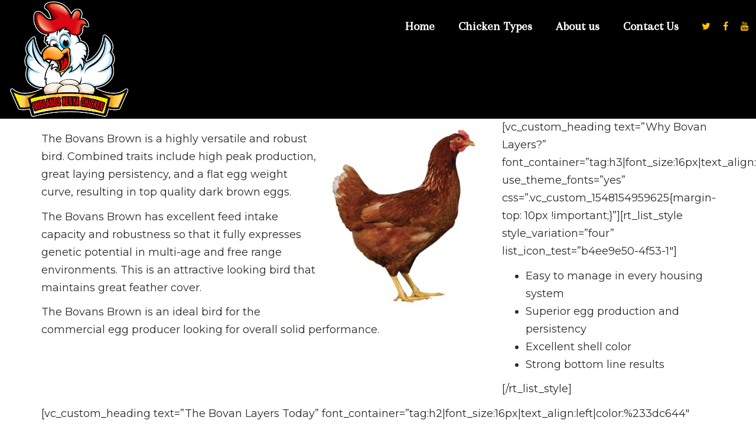

--- FILE ---
content_type: text/html; charset=UTF-8
request_url: https://midlandskenyachicken.com/bovan-layers/
body_size: 8429
content:
<!DOCTYPE html>
<html lang="en-US">
    <head>
        <meta charset="UTF-8" />
        <meta content="width=device-width, initial-scale=1.0" name="viewport">
        <link rel="pingback" href="https://midlandskenyachicken.com/xmlrpc.php" />    <link rel="shortcut icon" href=""><title>Bovan Layers | Midlandskenyachicken</title>
<link rel='dns-prefetch' href='//s.w.org' />
<link rel="alternate" type="application/rss+xml" title="Midlandskenyachicken &raquo; Feed" href="https://midlandskenyachicken.com/feed/" />
<link rel="alternate" type="application/rss+xml" title="Midlandskenyachicken &raquo; Comments Feed" href="https://midlandskenyachicken.com/comments/feed/" />
		<script type="text/javascript">
			window._wpemojiSettings = {"baseUrl":"https:\/\/s.w.org\/images\/core\/emoji\/13.0.0\/72x72\/","ext":".png","svgUrl":"https:\/\/s.w.org\/images\/core\/emoji\/13.0.0\/svg\/","svgExt":".svg","source":{"concatemoji":"https:\/\/midlandskenyachicken.com\/wp-includes\/js\/wp-emoji-release.min.js?ver=5.5.17"}};
			!function(e,a,t){var n,r,o,i=a.createElement("canvas"),p=i.getContext&&i.getContext("2d");function s(e,t){var a=String.fromCharCode;p.clearRect(0,0,i.width,i.height),p.fillText(a.apply(this,e),0,0);e=i.toDataURL();return p.clearRect(0,0,i.width,i.height),p.fillText(a.apply(this,t),0,0),e===i.toDataURL()}function c(e){var t=a.createElement("script");t.src=e,t.defer=t.type="text/javascript",a.getElementsByTagName("head")[0].appendChild(t)}for(o=Array("flag","emoji"),t.supports={everything:!0,everythingExceptFlag:!0},r=0;r<o.length;r++)t.supports[o[r]]=function(e){if(!p||!p.fillText)return!1;switch(p.textBaseline="top",p.font="600 32px Arial",e){case"flag":return s([127987,65039,8205,9895,65039],[127987,65039,8203,9895,65039])?!1:!s([55356,56826,55356,56819],[55356,56826,8203,55356,56819])&&!s([55356,57332,56128,56423,56128,56418,56128,56421,56128,56430,56128,56423,56128,56447],[55356,57332,8203,56128,56423,8203,56128,56418,8203,56128,56421,8203,56128,56430,8203,56128,56423,8203,56128,56447]);case"emoji":return!s([55357,56424,8205,55356,57212],[55357,56424,8203,55356,57212])}return!1}(o[r]),t.supports.everything=t.supports.everything&&t.supports[o[r]],"flag"!==o[r]&&(t.supports.everythingExceptFlag=t.supports.everythingExceptFlag&&t.supports[o[r]]);t.supports.everythingExceptFlag=t.supports.everythingExceptFlag&&!t.supports.flag,t.DOMReady=!1,t.readyCallback=function(){t.DOMReady=!0},t.supports.everything||(n=function(){t.readyCallback()},a.addEventListener?(a.addEventListener("DOMContentLoaded",n,!1),e.addEventListener("load",n,!1)):(e.attachEvent("onload",n),a.attachEvent("onreadystatechange",function(){"complete"===a.readyState&&t.readyCallback()})),(n=t.source||{}).concatemoji?c(n.concatemoji):n.wpemoji&&n.twemoji&&(c(n.twemoji),c(n.wpemoji)))}(window,document,window._wpemojiSettings);
		</script>
		<style type="text/css">
img.wp-smiley,
img.emoji {
	display: inline !important;
	border: none !important;
	box-shadow: none !important;
	height: 1em !important;
	width: 1em !important;
	margin: 0 .07em !important;
	vertical-align: -0.1em !important;
	background: none !important;
	padding: 0 !important;
}
</style>
	<link rel='stylesheet' id='wp-block-library-css'  href='https://midlandskenyachicken.com/wp-includes/css/dist/block-library/style.min.css?ver=5.5.17' type='text/css' media='all' />
<link rel='stylesheet' id='rs-plugin-settings-css'  href='https://midlandskenyachicken.com/wp-content/plugins/revslider/public/assets/css/rs6.css?ver=6.2.17' type='text/css' media='all' />
<style id='rs-plugin-settings-inline-css' type='text/css'>
#rs-demo-id {}
</style>
<link rel='stylesheet' id='mediaelement-css'  href='https://midlandskenyachicken.com/wp-includes/js/mediaelement/mediaelementplayer-legacy.min.css?ver=4.2.13-9993131' type='text/css' media='all' />
<link rel='stylesheet' id='wp-mediaelement-css'  href='https://midlandskenyachicken.com/wp-includes/js/mediaelement/wp-mediaelement.min.css?ver=5.5.17' type='text/css' media='all' />
<link rel='stylesheet' id='lambda-bootstrap-css'  href='https://midlandskenyachicken.com/wp-content/themes/lambda/assets/css/bootstrap.min.css?ver=5.5.17' type='text/css' media='all' />
<link rel='stylesheet' id='lambda-theme-css'  href='https://midlandskenyachicken.com/wp-content/themes/lambda/assets/css/theme.min.css?ver=5.5.17' type='text/css' media='all' />
<link rel='stylesheet' id='lambda-child-theme-css'  href='https://midlandskenyachicken.com/wp-content/themes/lambda-child-theme/style.css?ver=5.5.17' type='text/css' media='all' />
<link rel='stylesheet' id='lambda-vc-frontend-css'  href='https://midlandskenyachicken.com/wp-content/themes/lambda/inc/assets/stylesheets/visual-composer/vc-frontend.css?ver=5.5.17' type='text/css' media='all' />
<link rel='stylesheet' id='lambda-theme-stack-css'  href='https://midlandskenyachicken.com/wp-content/uploads/lambda/stack-10268.css?ver=5.5.17' type='text/css' media='all' />
<link rel='stylesheet' id='js_composer_front-css'  href='https://midlandskenyachicken.com/wp-content/plugins/js_composer/assets/css/js_composer.min.css?ver=6.2.0' type='text/css' media='all' />
<script type='text/javascript' src='https://midlandskenyachicken.com/wp-includes/js/jquery/jquery.js?ver=1.12.4-wp' id='jquery-core-js'></script>
<script type='text/javascript' src='https://midlandskenyachicken.com/wp-content/plugins/revslider/public/assets/js/rbtools.min.js?ver=6.2.17' id='tp-tools-js'></script>
<script type='text/javascript' src='https://midlandskenyachicken.com/wp-content/plugins/revslider/public/assets/js/rs6.min.js?ver=6.2.17' id='revmin-js'></script>
<link rel="https://api.w.org/" href="https://midlandskenyachicken.com/wp-json/" /><link rel="alternate" type="application/json" href="https://midlandskenyachicken.com/wp-json/wp/v2/pages/10008" /><link rel="EditURI" type="application/rsd+xml" title="RSD" href="https://midlandskenyachicken.com/xmlrpc.php?rsd" />
<link rel="wlwmanifest" type="application/wlwmanifest+xml" href="https://midlandskenyachicken.com/wp-includes/wlwmanifest.xml" /> 
<meta name="generator" content="WordPress 5.5.17" />
<link rel="canonical" href="https://midlandskenyachicken.com/bovan-layers/" />
<link rel='shortlink' href='https://midlandskenyachicken.com/?p=10008' />
<link rel="alternate" type="application/json+oembed" href="https://midlandskenyachicken.com/wp-json/oembed/1.0/embed?url=https%3A%2F%2Fmidlandskenyachicken.com%2Fbovan-layers%2F" />
<link rel="alternate" type="text/xml+oembed" href="https://midlandskenyachicken.com/wp-json/oembed/1.0/embed?url=https%3A%2F%2Fmidlandskenyachicken.com%2Fbovan-layers%2F&#038;format=xml" />
<link rel="apple-touch-icon" sizes="180x180" href="/wp-content/uploads/fbrfg/apple-touch-icon.png">
<link rel="icon" type="image/png" sizes="32x32" href="/wp-content/uploads/fbrfg/favicon-32x32.png">
<link rel="icon" type="image/png" sizes="16x16" href="/wp-content/uploads/fbrfg/favicon-16x16.png">
<link rel="manifest" href="/wp-content/uploads/fbrfg/site.webmanifest">
<link rel="mask-icon" href="/wp-content/uploads/fbrfg/safari-pinned-tab.svg" color="#5bbad5">
<link rel="shortcut icon" href="/wp-content/uploads/fbrfg/favicon.ico">
<meta name="msapplication-TileColor" content="#da532c">
<meta name="msapplication-config" content="/wp-content/uploads/fbrfg/browserconfig.xml">
<meta name="theme-color" content="#ffffff"><style type="text/css">.recentcomments a{display:inline !important;padding:0 !important;margin:0 !important;}</style><meta name="generator" content="Powered by WPBakery Page Builder - drag and drop page builder for WordPress."/>
<meta name="generator" content="Powered by Slider Revolution 6.2.17 - responsive, Mobile-Friendly Slider Plugin for WordPress with comfortable drag and drop interface." />
<script type="text/javascript">function setREVStartSize(e){
			//window.requestAnimationFrame(function() {				 
				window.RSIW = window.RSIW===undefined ? window.innerWidth : window.RSIW;	
				window.RSIH = window.RSIH===undefined ? window.innerHeight : window.RSIH;	
				try {								
					var pw = document.getElementById(e.c).parentNode.offsetWidth,
						newh;
					pw = pw===0 || isNaN(pw) ? window.RSIW : pw;
					e.tabw = e.tabw===undefined ? 0 : parseInt(e.tabw);
					e.thumbw = e.thumbw===undefined ? 0 : parseInt(e.thumbw);
					e.tabh = e.tabh===undefined ? 0 : parseInt(e.tabh);
					e.thumbh = e.thumbh===undefined ? 0 : parseInt(e.thumbh);
					e.tabhide = e.tabhide===undefined ? 0 : parseInt(e.tabhide);
					e.thumbhide = e.thumbhide===undefined ? 0 : parseInt(e.thumbhide);
					e.mh = e.mh===undefined || e.mh=="" || e.mh==="auto" ? 0 : parseInt(e.mh,0);		
					if(e.layout==="fullscreen" || e.l==="fullscreen") 						
						newh = Math.max(e.mh,window.RSIH);					
					else{					
						e.gw = Array.isArray(e.gw) ? e.gw : [e.gw];
						for (var i in e.rl) if (e.gw[i]===undefined || e.gw[i]===0) e.gw[i] = e.gw[i-1];					
						e.gh = e.el===undefined || e.el==="" || (Array.isArray(e.el) && e.el.length==0)? e.gh : e.el;
						e.gh = Array.isArray(e.gh) ? e.gh : [e.gh];
						for (var i in e.rl) if (e.gh[i]===undefined || e.gh[i]===0) e.gh[i] = e.gh[i-1];
											
						var nl = new Array(e.rl.length),
							ix = 0,						
							sl;					
						e.tabw = e.tabhide>=pw ? 0 : e.tabw;
						e.thumbw = e.thumbhide>=pw ? 0 : e.thumbw;
						e.tabh = e.tabhide>=pw ? 0 : e.tabh;
						e.thumbh = e.thumbhide>=pw ? 0 : e.thumbh;					
						for (var i in e.rl) nl[i] = e.rl[i]<window.RSIW ? 0 : e.rl[i];
						sl = nl[0];									
						for (var i in nl) if (sl>nl[i] && nl[i]>0) { sl = nl[i]; ix=i;}															
						var m = pw>(e.gw[ix]+e.tabw+e.thumbw) ? 1 : (pw-(e.tabw+e.thumbw)) / (e.gw[ix]);					
						newh =  (e.gh[ix] * m) + (e.tabh + e.thumbh);
					}				
					if(window.rs_init_css===undefined) window.rs_init_css = document.head.appendChild(document.createElement("style"));					
					document.getElementById(e.c).height = newh+"px";
					window.rs_init_css.innerHTML += "#"+e.c+"_wrapper { height: "+newh+"px }";				
				} catch(e){
					console.log("Failure at Presize of Slider:" + e)
				}					   
			//});
		  };</script>
<link href="//fonts.googleapis.com/css?family=Montserrat%7CArapey%7CRoboto+Slab:100,300,400,700&amp;subset=latin,latin,latin" rel="stylesheet" type="text/css"><style type="text/css" data-type="vc_shortcodes-custom-css">.vc_custom_1548154867283{margin-top: 10px !important;}.vc_custom_1548741458880{margin-top: 35px !important;}.vc_custom_1548154959625{margin-top: 10px !important;}.vc_custom_1548155049494{margin-top: 10px !important;}.vc_custom_1548159877517{margin-right: 5px !important;}.vc_custom_1548159857630{margin-left: 5px !important;}.vc_custom_1548155609320{margin-top: 0px !important;padding-top: 0px !important;background-color: #000000 !important;}.vc_custom_1548155983703{background-color: #e8d035 !important;}.vc_custom_1548156106848{background-color: #e8d035 !important;}.vc_custom_1548156243782{background-color: #e8d035 !important;}.vc_custom_1548155660387{margin-top: 0px !important;padding-top: 0px !important;}.vc_custom_1548155675754{margin-top: 0px !important;padding-top: 0px !important;}.vc_custom_1548155685788{margin-top: 0px !important;padding-top: 0px !important;}.vc_custom_1548155725541{margin-top: 0px !important;padding-top: 0px !important;}.vc_custom_1548155735807{margin-top: 0px !important;padding-top: 0px !important;}.vc_custom_1548155745470{margin-top: 0px !important;padding-top: 0px !important;}.vc_custom_1548155725541{margin-top: 0px !important;padding-top: 0px !important;}.vc_custom_1548155735807{margin-top: 0px !important;padding-top: 0px !important;}.vc_custom_1548155745470{margin-top: 0px !important;padding-top: 0px !important;}.vc_custom_1548155725541{margin-top: 0px !important;padding-top: 0px !important;}.vc_custom_1548155735807{margin-top: 0px !important;padding-top: 0px !important;}.vc_custom_1548155745470{margin-top: 0px !important;padding-top: 0px !important;}.vc_custom_1548155725541{margin-top: 0px !important;padding-top: 0px !important;}.vc_custom_1548155735807{margin-top: 0px !important;padding-top: 0px !important;}.vc_custom_1548155745470{margin-top: 0px !important;padding-top: 0px !important;}.vc_custom_1548155725541{margin-top: 0px !important;padding-top: 0px !important;}.vc_custom_1548155735807{margin-top: 0px !important;padding-top: 0px !important;}.vc_custom_1548155745470{margin-top: 0px !important;padding-top: 0px !important;}.vc_custom_1548155725541{margin-top: 0px !important;padding-top: 0px !important;}.vc_custom_1548155735807{margin-top: 0px !important;padding-top: 0px !important;}.vc_custom_1548155745470{margin-top: 0px !important;padding-top: 0px !important;}.vc_custom_1548156696860{background-color: #000000 !important;}.vc_custom_1548158511613{margin-top: 0px !important;padding-top: 0px !important;background-color: #e8d035 !important;}.vc_custom_1548158278993{background-color: #e8d035 !important;}.vc_custom_1548159491732{background-color: #e8d035 !important;}.vc_custom_1548158448474{margin-top: 0px !important;padding-top: 0px !important;}.vc_custom_1548158457402{margin-top: 0px !important;padding-top: 0px !important;}.vc_custom_1548158465691{margin-top: 0px !important;padding-top: 0px !important;}.vc_custom_1548158498172{margin-top: 0px !important;padding-top: 0px !important;}.vc_custom_1548158488969{margin-top: 0px !important;padding-top: 0px !important;}.vc_custom_1548158478623{margin-top: 0px !important;padding-top: 0px !important;}.vc_custom_1548158525414{margin-top: 0px !important;padding-top: 0px !important;}.vc_custom_1548158533703{margin-top: 0px !important;padding-top: 0px !important;}.vc_custom_1548158687181{margin-top: 0px !important;padding-top: 0px !important;}.vc_custom_1548158566136{margin-top: 0px !important;padding-top: 0px !important;}.vc_custom_1548158554755{margin-top: 0px !important;padding-top: 0px !important;}.vc_custom_1548158546415{margin-top: 0px !important;padding-top: 0px !important;}.vc_custom_1548158591397{margin-top: 0px !important;padding-top: 0px !important;}.vc_custom_1548158583182{margin-top: 0px !important;padding-top: 0px !important;}.vc_custom_1548158575176{margin-top: 0px !important;padding-top: 0px !important;}.vc_custom_1548158591397{margin-top: 0px !important;padding-top: 0px !important;}.vc_custom_1548158583182{margin-top: 0px !important;padding-top: 0px !important;}.vc_custom_1548158575176{margin-top: 0px !important;padding-top: 0px !important;}.vc_custom_1548158622605{margin-top: 0px !important;padding-top: 0px !important;}.vc_custom_1548158613688{margin-top: 0px !important;padding-top: 0px !important;}.vc_custom_1548158604403{margin-top: 0px !important;padding-top: 0px !important;}.vc_custom_1548160003398{margin-top: 10px !important;}.vc_custom_1548320919230{margin-top: 10px !important;}.vc_custom_1548244347641{margin-right: 1px !important;background-image: url(https://204.93.177.101/~ysk/wp-content/uploads/2019/01/bb_cs_freerange2.a15c1349.fill-610x342.jpg?id=10126) !important;background-position: center !important;background-repeat: no-repeat !important;background-size: cover !important;}.vc_custom_1548244336122{margin-left: 1px !important;background-image: url(https://204.93.177.101/~ysk/wp-content/uploads/2019/01/eggs_brown5.2e16d0ba.fill-610x342.jpg?id=10127) !important;background-position: center !important;background-repeat: no-repeat !important;background-size: cover !important;}.vc_custom_1548243952295{margin-top: 10px !important;background-color: rgba(1,1,1,0.1) !important;*background-color: rgb(1,1,1) !important;}.vc_custom_1548244189618{background-color: rgba(1,1,1,0.1) !important;*background-color: rgb(1,1,1) !important;}</style><noscript><style> .wpb_animate_when_almost_visible { opacity: 1; }</style></noscript>    </head>
    <body data-rsssl=1 class="page-template-default page page-id-10008 wpb-js-composer js-comp-ver-6.2.0 vc_responsive">
        <div class="pace-overlay"></div>
        <div id="masthead" class="menu navbar navbar-static-top header-logo-left-menu-right oxy-mega-menu navbar-not-sticky navbar-not-mobile-stuck text-none" role="banner">
    <div class="container-fullwidth">
        <div class="navbar-header">
            <button type="button" class="navbar-toggle collapsed" data-toggle="collapse" data-target=".main-navbar">
                <span class="icon-bar"></span>
                <span class="icon-bar"></span>
                <span class="icon-bar"></span>
            </button>
            <a href="https://midlandskenyachicken.com" class="navbar-brand">
            <img src="https://midlandskenyachicken.com/wp-content/uploads/2020/08/logo.png" alt="Midlandskenyachicken">
        </a>
        </div>
        <div class="nav-container">
            <nav class="collapse navbar-collapse main-navbar logo-navbar navbar-right" role="navigation">
                <div class="menu-container"><ul id="menu-main-menu" class="nav navbar-nav"><li id="menu-item-10282" class="menu-item menu-item-type-post_type menu-item-object-page menu-item-home menu-item-10282"><a href="https://midlandskenyachicken.com/">Home</a></li>
<li id="menu-item-10291" class="menu-item menu-item-type-post_type menu-item-object-page menu-item-10291"><a href="https://midlandskenyachicken.com/chicken-types/">Chicken Types</a></li>
<li id="menu-item-10283" class="menu-item menu-item-type-post_type menu-item-object-page menu-item-10283"><a href="https://midlandskenyachicken.com/about/">About us</a></li>
<li id="menu-item-10284" class="menu-item menu-item-type-post_type menu-item-object-page menu-item-10284"><a href="https://midlandskenyachicken.com/contact/">Contact Us</a></li>
</ul></div><div class="menu-sidebar">
    <div id="oxywidgetsocial-2" class="sidebar-widget  widget_social"><ul class="unstyled inline social-icons social-simple social-normal"><li><a target="_blank" data-iconcolor="#00acee" href="#"><i class="fa fa-twitter"></i></a></li><li><a target="_blank" data-iconcolor="#3b5998" href="https://www.facebook.com/midkenya/"><i class="fa fa-facebook"></i></a></li><li><a target="_blank" data-iconcolor="#c4302b" href="https://www.youtube.com/watch?v=MyykJzu0OqY"><i class="fa fa-youtube"></i></a></li></ul></div></div>
            </nav>
        </div>
    </div>
</div>
        <div id="content" role="main"><article id="post-10008" class="post-10008 page type-page status-publish hentry">
    <section class="section  text-normal section-text-no-shadow section-inner-no-shadow section-normal section-opaque"  >
    
    <div class="background-overlay grid-overlay-0 " style="background-color: rgba(0,0,0,0);"></div>

    <div class="container container-vertical-default">
        <div class="row vertical-default">
            <div class="col-md-8     text-default small-screen-default"  ><div class="col-text-1 text-normal  element-top-20 element-bottom-20" data-os-animation="none" data-os-animation-delay="0s">
    <p><img loading="lazy" class="size-medium wp-image-10167 alignright" src="https://204.93.177.101/~ysk/wp-content/uploads/2019/01/99018ee7-4dd0-43dd-8a17-d785587f6865-272x300.jpg" alt="" width="272" height="300" srcset="https://midlandskenyachicken.com/wp-content/uploads/2019/01/99018ee7-4dd0-43dd-8a17-d785587f6865-272x300.jpg 272w, https://midlandskenyachicken.com/wp-content/uploads/2019/01/99018ee7-4dd0-43dd-8a17-d785587f6865-768x846.jpg 768w, https://midlandskenyachicken.com/wp-content/uploads/2019/01/99018ee7-4dd0-43dd-8a17-d785587f6865.jpg 930w, https://midlandskenyachicken.com/wp-content/uploads/2019/01/99018ee7-4dd0-43dd-8a17-d785587f6865-600x661.jpg 600w" sizes="(max-width: 272px) 100vw, 272px" />The Bovans Brown is a highly versatile and robust bird. Combined traits include high peak production, great laying persistency, and a flat egg weight curve, resulting in top quality dark brown eggs.</p>
<p>The Bovans Brown has excellent feed intake capacity and robustness so that it fully expresses genetic potential in multi-age and free range environments. This is an attractive looking bird that maintains great feather cover.</p>
<p>The Bovans Brown is an ideal bird for the commercial egg producer looking for overall solid performance.</p>
</div>
</div><div class="col-md-4     text-default small-screen-default"  >[vc_custom_heading text=&#8221;Why Bovan Layers?&#8221; font_container=&#8221;tag:h3|font_size:16px|text_align:left|color:%233dc644&#8243; use_theme_fonts=&#8221;yes&#8221; css=&#8221;.vc_custom_1548154959625{margin-top: 10px !important;}&#8221;][rt_list_style style_variation=&#8221;four&#8221; list_icon_test=&#8221;b4ee9e50-4f53-1&#8243;]</p>
<ul>
<li>Easy to manage in every housing system</li>
<li>Superior egg production and persistency</li>
<li>Excellent shell color</li>
<li>Strong bottom line results</li>
</ul>
<p>[/rt_list_style]</div>        </div>
    </div>
</section>
<section class="section  text-normal section-text-no-shadow section-inner-no-shadow section-normal section-opaque"  >
    
    <div class="background-overlay grid-overlay-0 " style="background-color: rgba(0,0,0,0);"></div>

    <div class="container container-vertical-default">
        <div class="row vertical-default">
            <div class="col-md-12     text-default small-screen-default"  >[vc_custom_heading text=&#8221;The Bovan Layers Today&#8221; font_container=&#8221;tag:h2|font_size:16px|text_align:left|color:%233dc644&#8243; use_theme_fonts=&#8221;yes&#8221; css=&#8221;.vc_custom_1548155049494{margin-top: 10px !important;}&#8221;]</div>        </div>
    </div>
</section>
<section class="section  text-normal section-text-no-shadow section-inner-no-shadow section-normal section-opaque"  >
    
    <div class="background-overlay grid-overlay-0 " style="background-color: rgba(0,0,0,0);"></div>

    <div class="container container-vertical-default">
        <div class="row vertical-default">
            <div class="col-md-6     text-default small-screen-default"  ><div class="row "><div class="col-md-12     text-default small-screen-default"  >[vc_custom_heading text=&#8221;Cage System&#8221; font_container=&#8221;tag:h2|font_size:16px|text_align:left&#8221; use_theme_fonts=&#8221;yes&#8221;]</div></div><div class="row "><div class="col-md-4     text-default small-screen-default"  >[vc_custom_heading text=&#8221;Laying Period&#8221; font_container=&#8221;tag:h4|font_size:11px|text_align:left|color:%23ffffff&#8221; use_theme_fonts=&#8221;yes&#8221;]</div><div class="col-md-4     text-default small-screen-default"  >[vc_custom_heading text=&#8221;18-90&#8243; font_container=&#8221;tag:h4|font_size:11px|text_align:left|color:%23ffffff&#8221; use_theme_fonts=&#8221;yes&#8221;]</div><div class="col-md-4     text-default small-screen-default"  >[vc_custom_heading text=&#8221;Weeks&#8221; font_container=&#8221;tag:h4|font_size:11px|text_align:left|color:%23ffffff&#8221; use_theme_fonts=&#8221;yes&#8221;]</div></div><div class="row "><div class="col-md-4     text-default small-screen-default"  >[vc_custom_heading text=&#8221;Livability&#8221; font_container=&#8221;tag:h4|font_size:11px|text_align:left&#8221; use_theme_fonts=&#8221;yes&#8221;]</div><div class="col-md-4     text-default small-screen-default"  >[vc_custom_heading text=&#8221;95&#8243; font_container=&#8221;tag:h4|font_size:11px|text_align:left&#8221; use_theme_fonts=&#8221;yes&#8221;]</div><div class="col-md-4     text-default small-screen-default"  >[vc_custom_heading text=&#8221;%&#8221; font_container=&#8221;tag:h4|font_size:11px|text_align:left&#8221; use_theme_fonts=&#8221;yes&#8221;]</div></div><div class="row "><div class="col-md-4     text-default small-screen-default"  >[vc_custom_heading text=&#8221;Age at 50% production&#8221; font_container=&#8221;tag:h4|font_size:11px|text_align:left&#8221; use_theme_fonts=&#8221;yes&#8221;]</div><div class="col-md-4     text-default small-screen-default"  >[vc_custom_heading text=&#8221;143&#8243; font_container=&#8221;tag:h4|font_size:11px|text_align:left&#8221; use_theme_fonts=&#8221;yes&#8221;]</div><div class="col-md-4     text-default small-screen-default"  >[vc_custom_heading text=&#8221;Days&#8221; font_container=&#8221;tag:h4|font_size:11px|text_align:left&#8221; use_theme_fonts=&#8221;yes&#8221;]</div></div><div class="row "><div class="col-md-4     text-default small-screen-default"  >[vc_custom_heading text=&#8221;Peak of production&#8221; font_container=&#8221;tag:h4|font_size:11px|text_align:left&#8221; use_theme_fonts=&#8221;yes&#8221;]</div><div class="col-md-4     text-default small-screen-default"  >[vc_custom_heading text=&#8221;96&#8243; font_container=&#8221;tag:h4|font_size:11px|text_align:left&#8221; use_theme_fonts=&#8221;yes&#8221;]</div><div class="col-md-4     text-default small-screen-default"  >[vc_custom_heading text=&#8221;%&#8221; font_container=&#8221;tag:h4|font_size:11px|text_align:left&#8221; use_theme_fonts=&#8221;yes&#8221;]</div></div><div class="row "><div class="col-md-4     text-default small-screen-default"  >[vc_custom_heading text=&#8221;Average egg weight&#8221; font_container=&#8221;tag:h4|font_size:11px|text_align:left&#8221; use_theme_fonts=&#8221;yes&#8221;]</div><div class="col-md-4     text-default small-screen-default"  >[vc_custom_heading text=&#8221;63.3&#8243; font_container=&#8221;tag:h4|font_size:11px|text_align:left&#8221; use_theme_fonts=&#8221;yes&#8221;]</div><div class="col-md-4     text-default small-screen-default"  >[vc_custom_heading text=&#8221;g&#8221; font_container=&#8221;tag:h4|font_size:11px|text_align:left&#8221; use_theme_fonts=&#8221;yes&#8221;]</div></div><div class="row "><div class="col-md-4     text-default small-screen-default"  >[vc_custom_heading text=&#8221;Eggs hen housed&#8221; font_container=&#8221;tag:h4|font_size:11px|text_align:left&#8221; use_theme_fonts=&#8221;yes&#8221;]</div><div class="col-md-4     text-default small-screen-default"  >[vc_custom_heading text=&#8221;418&#8243; font_container=&#8221;tag:h4|font_size:11px|text_align:left&#8221; use_theme_fonts=&#8221;yes&#8221;]</div><div class="col-md-4     text-default small-screen-default"  >[vc_custom_heading text=&#8221;-&#8221; font_container=&#8221;tag:h4|font_size:11px|text_align:left&#8221; use_theme_fonts=&#8221;yes&#8221;]</div></div><div class="row "><div class="col-md-4     text-default small-screen-default"  >[vc_custom_heading text=&#8221;Eggs mass hen housed&#8221; font_container=&#8221;tag:h4|font_size:11px|text_align:left&#8221; use_theme_fonts=&#8221;yes&#8221;]</div><div class="col-md-4     text-default small-screen-default"  >[vc_custom_heading text=&#8221;26.5&#8243; font_container=&#8221;tag:h4|font_size:11px|text_align:left&#8221; use_theme_fonts=&#8221;yes&#8221;]</div><div class="col-md-4     text-default small-screen-default"  >[vc_custom_heading text=&#8221;kg&#8221; font_container=&#8221;tag:h4|font_size:11px|text_align:left&#8221; use_theme_fonts=&#8221;yes&#8221;]</div></div>[vc_empty_space]</div><div class="col-md-6     text-default small-screen-default"  ><div class="row "><div class="col-md-12     text-default small-screen-default"  >[vc_empty_space height=&#8221;45px&#8221;]</div></div><div class="row "><div class="col-md-4     text-default small-screen-default"  >[vc_custom_heading text=&#8221;Laying Period&#8221; font_container=&#8221;tag:h4|font_size:11px|text_align:left|color:%23ffffff&#8221; use_theme_fonts=&#8221;yes&#8221;]</div><div class="col-md-4     text-default small-screen-default"  >[vc_custom_heading text=&#8221;18-90&#8243; font_container=&#8221;tag:h4|font_size:11px|text_align:left|color:%23ffffff&#8221; use_theme_fonts=&#8221;yes&#8221;]</div><div class="col-md-4     text-default small-screen-default"  >[vc_custom_heading text=&#8221;Weeks&#8221; font_container=&#8221;tag:h4|font_size:11px|text_align:left|color:%23ffffff&#8221; use_theme_fonts=&#8221;yes&#8221;]</div></div><div class="row "><div class="col-md-4     text-default small-screen-default"  >[vc_custom_heading text=&#8221;Average feed intake&#8221; font_container=&#8221;tag:h4|font_size:11px|text_align:left&#8221; use_theme_fonts=&#8221;yes&#8221;]</div><div class="col-md-4     text-default small-screen-default"  >[vc_custom_heading text=&#8221;114&#8243; font_container=&#8221;tag:h4|font_size:11px|text_align:left&#8221; use_theme_fonts=&#8221;yes&#8221;]</div><div class="col-md-4     text-default small-screen-default"  >[vc_custom_heading text=&#8221;g/day&#8221; font_container=&#8221;tag:h4|font_size:11px|text_align:left&#8221; use_theme_fonts=&#8221;yes&#8221;]</div></div><div class="row "><div class="col-md-4     text-default small-screen-default"  >[vc_custom_heading text=&#8221;Cum. feed conversion rate&#8221; font_container=&#8221;tag:h4|font_size:11px|text_align:left&#8221; use_theme_fonts=&#8221;yes&#8221;]</div><div class="col-md-4     text-default small-screen-default"  >[vc_custom_heading text=&#8221;2.15&#8243; font_container=&#8221;tag:h4|font_size:11px|text_align:left&#8221; use_theme_fonts=&#8221;yes&#8221;]</div><div class="col-md-4     text-default small-screen-default"  >[vc_custom_heading text=&#8221;kg/kg&#8221; font_container=&#8221;tag:h4|font_size:11px|text_align:left&#8221; use_theme_fonts=&#8221;yes&#8221;]</div></div><div class="row "><div class="col-md-4     text-default small-screen-default"  >[vc_custom_heading text=&#8221;Body weight&#8221; font_container=&#8221;tag:h4|font_size:11px|text_align:left&#8221; use_theme_fonts=&#8221;yes&#8221;]</div><div class="col-md-4     text-default small-screen-default"  >[vc_custom_heading text=&#8221;2000&#8243; font_container=&#8221;tag:h4|font_size:11px|text_align:left&#8221; use_theme_fonts=&#8221;yes&#8221;]</div><div class="col-md-4     text-default small-screen-default"  >[vc_custom_heading text=&#8221;g&#8221; font_container=&#8221;tag:h4|font_size:11px|text_align:left&#8221; use_theme_fonts=&#8221;yes&#8221;]</div></div><div class="row "><div class="col-md-4     text-default small-screen-default"  >[vc_custom_heading text=&#8221;Shell strength&#8221; font_container=&#8221;tag:h4|font_size:11px|text_align:left&#8221; use_theme_fonts=&#8221;yes&#8221;]</div><div class="col-md-4     text-default small-screen-default"  >[vc_custom_heading text=&#8221;4050&#8243; font_container=&#8221;tag:h4|font_size:11px|text_align:left&#8221; use_theme_fonts=&#8221;yes&#8221;]</div><div class="col-md-4     text-default small-screen-default"  >[vc_custom_heading text=&#8221;g/cm2&#8243; font_container=&#8221;tag:h4|font_size:11px|text_align:left&#8221; use_theme_fonts=&#8221;yes&#8221;]</div></div><div class="row "><div class="col-md-4     text-default small-screen-default"  >[vc_custom_heading text=&#8221;Shell Color&#8221; font_container=&#8221;tag:h4|font_size:11px|text_align:left&#8221; use_theme_fonts=&#8221;yes&#8221;]</div><div class="col-md-4     text-default small-screen-default"  >[vc_custom_heading text=&#8221;15.0&#8243; font_container=&#8221;tag:h4|font_size:11px|text_align:left&#8221; use_theme_fonts=&#8221;yes&#8221;]</div><div class="col-md-4     text-default small-screen-default"  >[vc_custom_heading text=&#8221;Lab&#8221; font_container=&#8221;tag:h4|font_size:11px|text_align:left&#8221; use_theme_fonts=&#8221;yes&#8221;]</div></div><div class="row "><div class="col-md-4     text-default small-screen-default"  >[vc_custom_heading text=&#8221;Haugh Units&#8221; font_container=&#8221;tag:h4|font_size:11px|text_align:left&#8221; use_theme_fonts=&#8221;yes&#8221;]</div><div class="col-md-4     text-default small-screen-default"  >[vc_custom_heading text=&#8221;80&#8243; font_container=&#8221;tag:h4|font_size:11px|text_align:left&#8221; use_theme_fonts=&#8221;yes&#8221;]</div><div class="col-md-4     text-default small-screen-default"  >[vc_custom_heading text=&#8221;-&#8221; font_container=&#8221;tag:h4|font_size:11px|text_align:left&#8221; use_theme_fonts=&#8221;yes&#8221;]</div></div></div>        </div>
    </div>
</section>
<section class="section  text-normal section-text-no-shadow section-inner-no-shadow section-normal section-opaque"  >
    
    <div class="background-overlay grid-overlay-0 " style="background-color: rgba(0,0,0,0);"></div>

    <div class="container container-vertical-default">
        <div class="row vertical-default">
            <div class="col-md-6     text-default small-screen-default"  >[vc_custom_heading text=&#8221;Bovans Brown in alternative environments&#8221; font_container=&#8221;tag:h2|font_size:16px|text_align:left|color:%233dc644&#8243; use_theme_fonts=&#8221;yes&#8221; css=&#8221;.vc_custom_1548160003398{margin-top: 10px !important;}&#8221;]<div class="row "><div class="col-md-12     text-default small-screen-default"  ><div class="col-text-1 text-normal  element-top-20 element-bottom-20" data-os-animation="none" data-os-animation-delay="0s">
    <p>The robustness of the Bovans Brown allows it to adjust well to different climates, management programs and housing systems.</p>
<p>Bovans Brown is perfectly adapted to an alternative housing system. Its robust traits mean that the Bovans Brown maintains excellent health and is easy to manage.</p>
<p>Bovans shows good productivity and lays strong shelled, dark brown eggs.</p>
</div>
</div></div></div><div class="col-md-6     text-default small-screen-default"  >[vc_custom_heading text=&#8221;Bovans&#8221; font_container=&#8221;tag:h2|font_size:16px|text_align:left|color:%233dc644&#8243; use_theme_fonts=&#8221;yes&#8221; css=&#8221;.vc_custom_1548320919230{margin-top: 10px !important;}&#8221;]<div class="row "><div class="col-md-12     text-default small-screen-default"  ><div class="col-text-1 text-normal  element-top-20 element-bottom-20" data-os-animation="none" data-os-animation-delay="0s">
    <p>Our world class breeding program ensure that Bovans clients can expect exceptional fertility and high quality chicks.</p>
<p>With the benefit of our world class breeding department, we are dedicated to providing high performance products. Both white and brown offerings deliver exceptional fertility and resulting hatchability. The Bovans hatches a high number of good quality day old chicks in order to ensure our customers can deliver the best possible start and potential for successful table egg production.</p>
</div>
</div></div></div>        </div>
    </div>
</section>
<section class="section  text-normal section-text-no-shadow section-inner-no-shadow section-normal section-opaque"  >
    
    <div class="background-overlay grid-overlay-0 " style="background-color: rgba(0,0,0,0);"></div>

    <div class="container container-vertical-default">
        <div class="row vertical-default">
            <div class="col-md-6     text-default small-screen-default"  >[vc_custom_heading text=&#8221;Why Bovan Layers?&#8221; font_container=&#8221;tag:h2|font_size:16px|text_align:left|color:%23ffffff&#8221; use_theme_fonts=&#8221;yes&#8221; css=&#8221;.vc_custom_1548243952295{margin-top: 10px !important;background-color: rgba(1,1,1,0.1) !important;*background-color: rgb(1,1,1) !important;}&#8221;][rt_list_style style_variation=&#8221;three&#8221; list_icon_test=&#8221;11ba098f-1581-3&#8243; css=&#8221;.vc_custom_1548244189618{background-color: rgba(1,1,1,0.1) !important;*background-color: rgb(1,1,1) !important;}&#8221;]</p>
<ul style="color: #fff; font-weight: 800; font-size: 18px;">
<li>Easy to manage</li>
<li>Strong bottom line results</li>
<li>Excellent shell color</li>
<li>Superior production and persistency</li>
</ul>
<p>[/rt_list_style]</div><div class="col-md-6     text-default small-screen-default"  ></div>        </div>
    </div>
</section>
<section class="section  text-normal section-text-no-shadow section-inner-no-shadow section-normal section-opaque"  >
    
    <div class="background-overlay grid-overlay-0 " style="background-color: rgba(0,0,0,0);"></div>

    <div class="container container-vertical-default">
        <div class="row vertical-default">
            <div class="col-md-12     text-default small-screen-default"  >[vc_empty_space]</div>        </div>
    </div>
</section>
        <span class="hide"><span class="author vcard"><span class="fn">leslyicdigital</span></span><span class="entry-title">Bovan Layers</span><time class="entry-date updated" datetime="2019-01-20T15:13:51+00:00">01.20.2019</time></span></article>
                    
                            <footer id="footer" role="contentinfo">
                    <section class="section">
                        <div class="container">
                            <div class="row element-top-20 element-bottom-40 footer-columns-1">
                                                                    <div class="col-sm-12">
                                        <div id="media_image-2" class="sidebar-widget  widget_media_image"><img width="500" height="491" src="https://midlandskenyachicken.com/wp-content/uploads/2020/08/logo.png" class="image wp-image-10285  attachment-full size-full" alt="" loading="lazy" style="max-width: 100%; height: auto;" srcset="https://midlandskenyachicken.com/wp-content/uploads/2020/08/logo.png 500w, https://midlandskenyachicken.com/wp-content/uploads/2020/08/logo-300x295.png 300w" sizes="(max-width: 500px) 100vw, 500px" /></div><div id="text-2" class="sidebar-widget  widget_text">			<div class="textwidget"><p>Midlands Kenya Chicken is located in Karatina , Nyeri County just below the slopes of Mount Kenya. COPYRIGHT ©Midlands Kenya Chicken. <a href="http://www.icdigital.co.uk/" target="_blank" rel="noopener noreferrer">Website designed by IC Digital.</a></p>
</div>
		</div>                                    </div>
                                                            </div>
                        </div>
                    </section>
                                    </footer>
                    
        </div>
        <!-- Fixing the Back to top button -->
                
                                <script type='text/javascript' id='contact-form-7-js-extra'>
/* <![CDATA[ */
var wpcf7 = {"apiSettings":{"root":"https:\/\/midlandskenyachicken.com\/wp-json\/contact-form-7\/v1","namespace":"contact-form-7\/v1"}};
/* ]]> */
</script>
<script type='text/javascript' src='https://midlandskenyachicken.com/wp-content/plugins/contact-form-7/includes/js/scripts.js?ver=5.2.2' id='contact-form-7-js'></script>
<script type='text/javascript' src='https://midlandskenyachicken.com/wp-content/plugins/js_composer/assets/lib/bower/flexslider/jquery.flexslider-min.js?ver=6.2.0' id='flexslider-js'></script>
<script type='text/javascript' id='mediaelement-core-js-before'>
var mejsL10n = {"language":"en","strings":{"mejs.download-file":"Download File","mejs.install-flash":"You are using a browser that does not have Flash player enabled or installed. Please turn on your Flash player plugin or download the latest version from https:\/\/get.adobe.com\/flashplayer\/","mejs.fullscreen":"Fullscreen","mejs.play":"Play","mejs.pause":"Pause","mejs.time-slider":"Time Slider","mejs.time-help-text":"Use Left\/Right Arrow keys to advance one second, Up\/Down arrows to advance ten seconds.","mejs.live-broadcast":"Live Broadcast","mejs.volume-help-text":"Use Up\/Down Arrow keys to increase or decrease volume.","mejs.unmute":"Unmute","mejs.mute":"Mute","mejs.volume-slider":"Volume Slider","mejs.video-player":"Video Player","mejs.audio-player":"Audio Player","mejs.captions-subtitles":"Captions\/Subtitles","mejs.captions-chapters":"Chapters","mejs.none":"None","mejs.afrikaans":"Afrikaans","mejs.albanian":"Albanian","mejs.arabic":"Arabic","mejs.belarusian":"Belarusian","mejs.bulgarian":"Bulgarian","mejs.catalan":"Catalan","mejs.chinese":"Chinese","mejs.chinese-simplified":"Chinese (Simplified)","mejs.chinese-traditional":"Chinese (Traditional)","mejs.croatian":"Croatian","mejs.czech":"Czech","mejs.danish":"Danish","mejs.dutch":"Dutch","mejs.english":"English","mejs.estonian":"Estonian","mejs.filipino":"Filipino","mejs.finnish":"Finnish","mejs.french":"French","mejs.galician":"Galician","mejs.german":"German","mejs.greek":"Greek","mejs.haitian-creole":"Haitian Creole","mejs.hebrew":"Hebrew","mejs.hindi":"Hindi","mejs.hungarian":"Hungarian","mejs.icelandic":"Icelandic","mejs.indonesian":"Indonesian","mejs.irish":"Irish","mejs.italian":"Italian","mejs.japanese":"Japanese","mejs.korean":"Korean","mejs.latvian":"Latvian","mejs.lithuanian":"Lithuanian","mejs.macedonian":"Macedonian","mejs.malay":"Malay","mejs.maltese":"Maltese","mejs.norwegian":"Norwegian","mejs.persian":"Persian","mejs.polish":"Polish","mejs.portuguese":"Portuguese","mejs.romanian":"Romanian","mejs.russian":"Russian","mejs.serbian":"Serbian","mejs.slovak":"Slovak","mejs.slovenian":"Slovenian","mejs.spanish":"Spanish","mejs.swahili":"Swahili","mejs.swedish":"Swedish","mejs.tagalog":"Tagalog","mejs.thai":"Thai","mejs.turkish":"Turkish","mejs.ukrainian":"Ukrainian","mejs.vietnamese":"Vietnamese","mejs.welsh":"Welsh","mejs.yiddish":"Yiddish"}};
</script>
<script type='text/javascript' src='https://midlandskenyachicken.com/wp-includes/js/mediaelement/mediaelement-and-player.min.js?ver=4.2.13-9993131' id='mediaelement-core-js'></script>
<script type='text/javascript' src='https://midlandskenyachicken.com/wp-includes/js/mediaelement/mediaelement-migrate.min.js?ver=5.5.17' id='mediaelement-migrate-js'></script>
<script type='text/javascript' id='mediaelement-js-extra'>
/* <![CDATA[ */
var _wpmejsSettings = {"pluginPath":"\/wp-includes\/js\/mediaelement\/","classPrefix":"mejs-","stretching":"responsive"};
/* ]]> */
</script>
<script type='text/javascript' src='https://midlandskenyachicken.com/wp-includes/js/mediaelement/wp-mediaelement.min.js?ver=5.5.17' id='wp-mediaelement-js'></script>
<script type='text/javascript' id='lambda-theme-js-extra'>
/* <![CDATA[ */
var oxyThemeData = {"navbarScrolledPoint":"30","navbarHeight":"90","navbarScrolled":"70","siteLoader":"off","menuClose":"off","scrollFinishedMessage":"No more items to load.","hoverMenu":{"hoverActive":true,"hoverDelay":200,"hoverFadeDelay":200}};
/* ]]> */
</script>
<script type='text/javascript' src='https://midlandskenyachicken.com/wp-content/themes/lambda/assets/js/theme.min.js?ver=1.0' id='lambda-theme-js'></script>
<script type='text/javascript' src='https://midlandskenyachicken.com/wp-includes/js/wp-embed.min.js?ver=5.5.17' id='wp-embed-js'></script>
    </body>
</html>


--- FILE ---
content_type: text/css
request_url: https://midlandskenyachicken.com/wp-content/themes/lambda-child-theme/style.css?ver=5.5.17
body_size: 727
content:
/*
Theme Name:     Lambda Child Theme
Description:    Child theme for the Lambda WP Theme
Author:         Oxygenna
Author URI:     http://themeforest.net/user/oxygenna
Template:       lambda
Version:        1.0
*/
@media (min-width: 971px) {
	
	
body .navbar-brand {
	line-height: 200px;
	height: 200px;
}
html .transparent-header #content {
	margin-top: -200px;
}
	
}


html .transparent-header #masthead:not(.navbar-scrolled) {
	background: none;
	-webkit-box-shadow: none !important;
	-moz-box-shadow: none !important;
	-ms-box-shadow: none !important;
	-o-box-shadow: none !important;
	box-shadow: none !important;
}
html .transparent-header #masthead .navbar-right {
	padding-top: 40px;
}
body .lon-btn-div {
	
}
body .lon-btn-div .btn {
    display: block;
    width: 100%;
    text-align: center;
    padding-top: 25px;
    padding-bottom: 25px;
    text-transform: uppercase;
    letter-spacing: 8px;
    font-weight: 400;
	border-radius: 0px;
}
body .lon-btn-div .long1 {
	background-color: #b72525 !important;
}
body .lon-btn-div .long2 {
	background-color: #d9521e !important;
}
body .lon-btn-div .long3 {
	background-color: #fc9500 !important;
}
body .lon-btn-div .col-md-4 {
	padding: 0px;
	margin: 0px;
}
body .lon-btn-div .long1:hover, body .lon-btn-div .long2:hover, body .lon-btn-div .long3:hover {
	background-color: #ffc200 !important;
	color: #000000 !important;
}
body .borded-img img {
    border: 1px solid #DDDDDD;
	padding: 5px;
}
body #footer {
	margin-top: 50px;
}
body #footer img {
	width: auto !important;
	height: 200px !important;
	margin-left: auto;
	margin-right: auto;
}
body #footer p {
	display: block;
	width: 100%;
	max-width: 700px;
	margin-left: auto;
	margin-right: auto;
	font-size: 14px;
	line-height: 20px;
}
body .product-boxes .btn {
	background-color: #EEEEEE !important;
	color: #000000 !important;
	display: block;
	width: 100%;
	border-bottom: 1px solid #dddddd;
	border-left: 1px solid #dddddd;
	border-right: 1px solid #dddddd;
	border-bottom-left-radius: 7px;
	border-bottom-right-radius: 7px;
	font-size: 14px !important;
}
body .product-boxes .col-md-3 img {
    border-top: 1px solid #dddddd;
	border-left: 1px solid #dddddd;
	border-right: 1px solid #dddddd;
	padding-left: 5px;
	padding-right: 5px;
	padding-top: 5px;
	border-top-left-radius: 7px;
	border-top-right-radius: 7px;
}
body .product-box .btn {
	background-color: #EEEEEE !important;
	color: #000000 !important;
	display: block;
	width: 100%;
	border-bottom: 1px solid #dddddd;
	border-left: 1px solid #dddddd;
	border-right: 1px solid #dddddd;
	border-bottom-left-radius: 0px;
	border-bottom-right-radius: 0px;
	font-size: 14px !important;
}
body .product-box .main-pic img {
    border-top: 1px solid #dddddd;
	border-left: 1px solid #dddddd;
	border-right: 1px solid #dddddd;
	padding-left: 5px;
	padding-right: 5px;
	padding-top: 5px;
	border-top-left-radius: 0px;
	border-top-right-radius: 0px;
}
body .full-btn1 {
	display: block;
	width: 100% !important;
}


@media (max-width: 970px) {
body #masthead {
	background-color: #000000 !important;
}
}






